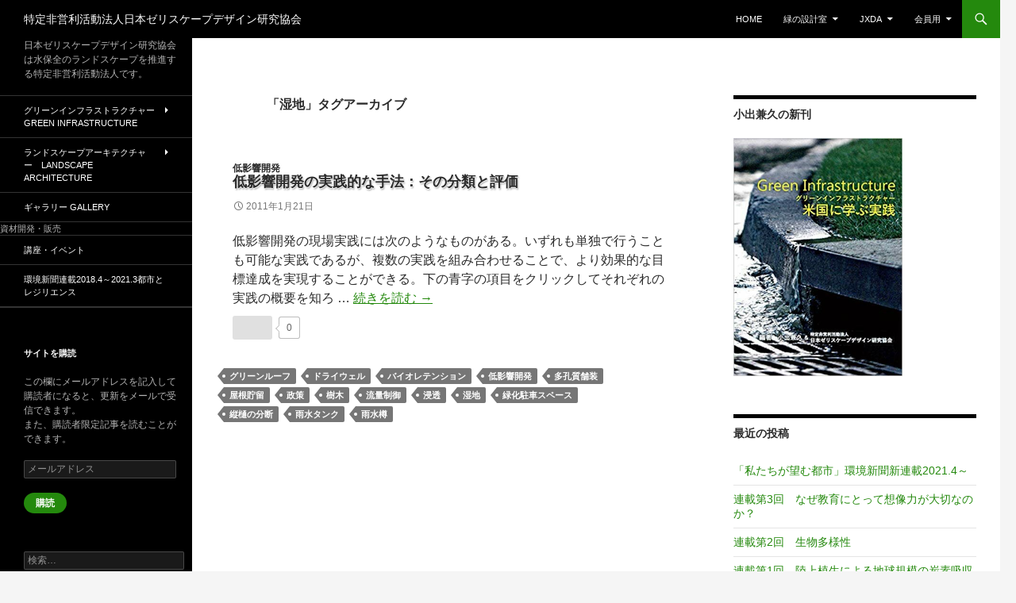

--- FILE ---
content_type: text/html; charset=utf-8
request_url: https://xeriscape-jp.org/tag/swale
body_size: 21145
content:
<!DOCTYPE html>
<html lang="ja">
<head>
  <meta charset="UTF-8">
  <meta name="viewport" content="width=device-width">
  <title>湿地 | 特定非営利活動法人日本ゼリスケープデザイン研究協会</title>
  <link rel="profile" href="https://gmpg.org/xfn/11">
  <link rel="pingback" href="/main/xmlrpc.php">
  <meta name="dlm-version" content="4.9.2">
  <link rel='dns-prefetch' href='//secure.gravatar.com'>
  <link rel='dns-prefetch' href='//stats.wp.com'>
  <link rel='dns-prefetch' href='//v0.wordpress.com'>
  <link rel='dns-prefetch' href='//i0.wp.com'>
  <link rel='dns-prefetch' href='//c0.wp.com'>
  <link rel="alternate" type="application/rss+xml" title="特定非営利活動法人日本ゼリスケープデザイン研究協会 &raquo; フィード" href="/feed">
  <link rel="alternate" type="application/rss+xml" title="特定非営利活動法人日本ゼリスケープデザイン研究協会 &raquo; コメントフィード" href="/comments/feed">
  <link rel="alternate" type="application/rss+xml" title="特定非営利活動法人日本ゼリスケープデザイン研究協会 &raquo; 湿地 タグのフィード" href="/tag/swale/feed">
  <script defer src="[data-uri]"></script>
  <style>
  img.wp-smiley,
  img.emoji {
        display: inline !important;
        border: none !important;
        box-shadow: none !important;
        height: 1em !important;
        width: 1em !important;
        margin: 0 0.07em !important;
        vertical-align: -0.1em !important;
        background: none !important;
        padding: 0 !important;
  }
  </style>
  <link rel='stylesheet' id='ai1ec_style-css' href='/main/wp-content/cache/autoptimize/autoptimize_single_ca59c57333911db9a35cd1f45988d9f7.php' media='all'>
  <link rel='stylesheet' id='twentyfourteen-jetpack-css' href='/main/wp-content/cache/autoptimize/autoptimize_single_be4e53356776d80a7be70331584e18a4.php' media='all'>
  <link rel='stylesheet' id='twb-open-sans-css' href='https://fonts.googleapis.com/css?family=Open+Sans%3A300%2C400%2C500%2C600%2C700%2C800&#038;display=swap' media='all'>
  <link rel='stylesheet' id='twbbwg-global-css' href='/main/wp-content/cache/autoptimize/autoptimize_single_98975498b1a122de75a24dd80ade5719.php' media='all'>
  <link rel='stylesheet' id='wp-block-library-css' href='/main/wp-includes/css/dist/block-library/style.min.css' media='all'>
  <style id='wp-block-library-inline-css'>
  .has-text-align-justify{text-align:justify;}
  </style>
  <style id='wp-block-library-theme-inline-css'>
  .wp-block-audio figcaption{color:#555;font-size:13px;text-align:center}.is-dark-theme .wp-block-audio figcaption{color:hsla(0,0%,100%,.65)}.wp-block-audio{margin:0 0 1em}.wp-block-code{border:1px solid #ccc;border-radius:4px;font-family:Menlo,Consolas,monaco,monospace;padding:.8em 1em}.wp-block-embed figcaption{color:#555;font-size:13px;text-align:center}.is-dark-theme .wp-block-embed figcaption{color:hsla(0,0%,100%,.65)}.wp-block-embed{margin:0 0 1em}.blocks-gallery-caption{color:#555;font-size:13px;text-align:center}.is-dark-theme .blocks-gallery-caption{color:hsla(0,0%,100%,.65)}.wp-block-image figcaption{color:#555;font-size:13px;text-align:center}.is-dark-theme .wp-block-image figcaption{color:hsla(0,0%,100%,.65)}.wp-block-image{margin:0 0 1em}.wp-block-pullquote{border-bottom:4px solid;border-top:4px solid;color:currentColor;margin-bottom:1.75em}.wp-block-pullquote cite,.wp-block-pullquote footer,.wp-block-pullquote__citation{color:currentColor;font-size:.8125em;font-style:normal;text-transform:uppercase}.wp-block-quote{border-left:.25em solid;margin:0 0 1.75em;padding-left:1em}.wp-block-quote cite,.wp-block-quote footer{color:currentColor;font-size:.8125em;font-style:normal;position:relative}.wp-block-quote.has-text-align-right{border-left:none;border-right:.25em solid;padding-left:0;padding-right:1em}.wp-block-quote.has-text-align-center{border:none;padding-left:0}.wp-block-quote.is-large,.wp-block-quote.is-style-large,.wp-block-quote.is-style-plain{border:none}.wp-block-search .wp-block-search__label{font-weight:700}.wp-block-search__button{border:1px solid #ccc;padding:.375em .625em}:where(.wp-block-group.has-background){padding:1.25em 2.375em}.wp-block-separator.has-css-opacity{opacity:.4}.wp-block-separator{border:none;border-bottom:2px solid;margin-left:auto;margin-right:auto}.wp-block-separator.has-alpha-channel-opacity{opacity:1}.wp-block-separator:not(.is-style-wide):not(.is-style-dots){width:100px}.wp-block-separator.has-background:not(.is-style-dots){border-bottom:none;height:1px}.wp-block-separator.has-background:not(.is-style-wide):not(.is-style-dots){height:2px}.wp-block-table{margin:0 0 1em}.wp-block-table td,.wp-block-table th{word-break:normal}.wp-block-table figcaption{color:#555;font-size:13px;text-align:center}.is-dark-theme .wp-block-table figcaption{color:hsla(0,0%,100%,.65)}.wp-block-video figcaption{color:#555;font-size:13px;text-align:center}.is-dark-theme .wp-block-video figcaption{color:hsla(0,0%,100%,.65)}.wp-block-video{margin:0 0 1em}.wp-block-template-part.has-background{margin-bottom:0;margin-top:0;padding:1.25em 2.375em}
  </style>
  <link rel='stylesheet' id='mediaelement-css' href='/main/wp-includes/js/mediaelement/mediaelementplayer-legacy.min.css' media='all'>
  <link rel='stylesheet' id='wp-mediaelement-css' href='/main/wp-includes/js/mediaelement/wp-mediaelement.min.css' media='all'>
  <style id='classic-theme-styles-inline-css'>
  /*! This file is auto-generated */
  .wp-block-button__link{color:#fff;background-color:#32373c;border-radius:9999px;box-shadow:none;text-decoration:none;padding:calc(.667em + 2px) calc(1.333em + 2px);font-size:1.125em}.wp-block-file__button{background:#32373c;color:#fff;text-decoration:none}
  </style>
  <style id='global-styles-inline-css'>
  body{--wp--preset--color--black: #000;--wp--preset--color--cyan-bluish-gray: #abb8c3;--wp--preset--color--white: #fff;--wp--preset--color--pale-pink: #f78da7;--wp--preset--color--vivid-red: #cf2e2e;--wp--preset--color--luminous-vivid-orange: #ff6900;--wp--preset--color--luminous-vivid-amber: #fcb900;--wp--preset--color--light-green-cyan: #7bdcb5;--wp--preset--color--vivid-green-cyan: #00d084;--wp--preset--color--pale-cyan-blue: #8ed1fc;--wp--preset--color--vivid-cyan-blue: #0693e3;--wp--preset--color--vivid-purple: #9b51e0;--wp--preset--color--green: #24890d;--wp--preset--color--dark-gray: #2b2b2b;--wp--preset--color--medium-gray: #767676;--wp--preset--color--light-gray: #f5f5f5;--wp--preset--gradient--vivid-cyan-blue-to-vivid-purple: linear-gradient(135deg,rgba(6,147,227,1) 0%,rgb(155,81,224) 100%);--wp--preset--gradient--light-green-cyan-to-vivid-green-cyan: linear-gradient(135deg,rgb(122,220,180) 0%,rgb(0,208,130) 100%);--wp--preset--gradient--luminous-vivid-amber-to-luminous-vivid-orange: linear-gradient(135deg,rgba(252,185,0,1) 0%,rgba(255,105,0,1) 100%);--wp--preset--gradient--luminous-vivid-orange-to-vivid-red: linear-gradient(135deg,rgba(255,105,0,1) 0%,rgb(207,46,46) 100%);--wp--preset--gradient--very-light-gray-to-cyan-bluish-gray: linear-gradient(135deg,rgb(238,238,238) 0%,rgb(169,184,195) 100%);--wp--preset--gradient--cool-to-warm-spectrum: linear-gradient(135deg,rgb(74,234,220) 0%,rgb(151,120,209) 20%,rgb(207,42,186) 40%,rgb(238,44,130) 60%,rgb(251,105,98) 80%,rgb(254,248,76) 100%);--wp--preset--gradient--blush-light-purple: linear-gradient(135deg,rgb(255,206,236) 0%,rgb(152,150,240) 100%);--wp--preset--gradient--blush-bordeaux: linear-gradient(135deg,rgb(254,205,165) 0%,rgb(254,45,45) 50%,rgb(107,0,62) 100%);--wp--preset--gradient--luminous-dusk: linear-gradient(135deg,rgb(255,203,112) 0%,rgb(199,81,192) 50%,rgb(65,88,208) 100%);--wp--preset--gradient--pale-ocean: linear-gradient(135deg,rgb(255,245,203) 0%,rgb(182,227,212) 50%,rgb(51,167,181) 100%);--wp--preset--gradient--electric-grass: linear-gradient(135deg,rgb(202,248,128) 0%,rgb(113,206,126) 100%);--wp--preset--gradient--midnight: linear-gradient(135deg,rgb(2,3,129) 0%,rgb(40,116,252) 100%);--wp--preset--font-size--small: 13px;--wp--preset--font-size--medium: 20px;--wp--preset--font-size--large: 36px;--wp--preset--font-size--x-large: 42px;--wp--preset--spacing--20: 0.44rem;--wp--preset--spacing--30: 0.67rem;--wp--preset--spacing--40: 1rem;--wp--preset--spacing--50: 1.5rem;--wp--preset--spacing--60: 2.25rem;--wp--preset--spacing--70: 3.38rem;--wp--preset--spacing--80: 5.06rem;--wp--preset--shadow--natural: 6px 6px 9px rgba(0, 0, 0, 0.2);--wp--preset--shadow--deep: 12px 12px 50px rgba(0, 0, 0, 0.4);--wp--preset--shadow--sharp: 6px 6px 0px rgba(0, 0, 0, 0.2);--wp--preset--shadow--outlined: 6px 6px 0px -3px rgba(255, 255, 255, 1), 6px 6px rgba(0, 0, 0, 1);--wp--preset--shadow--crisp: 6px 6px 0px rgba(0, 0, 0, 1);}:where(.is-layout-flex){gap: 0.5em;}:where(.is-layout-grid){gap: 0.5em;}body .is-layout-flow > .alignleft{float: left;margin-inline-start: 0;margin-inline-end: 2em;}body .is-layout-flow > .alignright{float: right;margin-inline-start: 2em;margin-inline-end: 0;}body .is-layout-flow > .aligncenter{margin-left: auto !important;margin-right: auto !important;}body .is-layout-constrained > .alignleft{float: left;margin-inline-start: 0;margin-inline-end: 2em;}body .is-layout-constrained > .alignright{float: right;margin-inline-start: 2em;margin-inline-end: 0;}body .is-layout-constrained > .aligncenter{margin-left: auto !important;margin-right: auto !important;}body .is-layout-constrained > :where(:not(.alignleft):not(.alignright):not(.alignfull)){max-width: var(--wp--style--global--content-size);margin-left: auto !important;margin-right: auto !important;}body .is-layout-constrained > .alignwide{max-width: var(--wp--style--global--wide-size);}body .is-layout-flex{display: flex;}body .is-layout-flex{flex-wrap: wrap;align-items: center;}body .is-layout-flex > *{margin: 0;}body .is-layout-grid{display: grid;}body .is-layout-grid > *{margin: 0;}:where(.wp-block-columns.is-layout-flex){gap: 2em;}:where(.wp-block-columns.is-layout-grid){gap: 2em;}:where(.wp-block-post-template.is-layout-flex){gap: 1.25em;}:where(.wp-block-post-template.is-layout-grid){gap: 1.25em;}.has-black-color{color: var(--wp--preset--color--black) !important;}.has-cyan-bluish-gray-color{color: var(--wp--preset--color--cyan-bluish-gray) !important;}.has-white-color{color: var(--wp--preset--color--white) !important;}.has-pale-pink-color{color: var(--wp--preset--color--pale-pink) !important;}.has-vivid-red-color{color: var(--wp--preset--color--vivid-red) !important;}.has-luminous-vivid-orange-color{color: var(--wp--preset--color--luminous-vivid-orange) !important;}.has-luminous-vivid-amber-color{color: var(--wp--preset--color--luminous-vivid-amber) !important;}.has-light-green-cyan-color{color: var(--wp--preset--color--light-green-cyan) !important;}.has-vivid-green-cyan-color{color: var(--wp--preset--color--vivid-green-cyan) !important;}.has-pale-cyan-blue-color{color: var(--wp--preset--color--pale-cyan-blue) !important;}.has-vivid-cyan-blue-color{color: var(--wp--preset--color--vivid-cyan-blue) !important;}.has-vivid-purple-color{color: var(--wp--preset--color--vivid-purple) !important;}.has-black-background-color{background-color: var(--wp--preset--color--black) !important;}.has-cyan-bluish-gray-background-color{background-color: var(--wp--preset--color--cyan-bluish-gray) !important;}.has-white-background-color{background-color: var(--wp--preset--color--white) !important;}.has-pale-pink-background-color{background-color: var(--wp--preset--color--pale-pink) !important;}.has-vivid-red-background-color{background-color: var(--wp--preset--color--vivid-red) !important;}.has-luminous-vivid-orange-background-color{background-color: var(--wp--preset--color--luminous-vivid-orange) !important;}.has-luminous-vivid-amber-background-color{background-color: var(--wp--preset--color--luminous-vivid-amber) !important;}.has-light-green-cyan-background-color{background-color: var(--wp--preset--color--light-green-cyan) !important;}.has-vivid-green-cyan-background-color{background-color: var(--wp--preset--color--vivid-green-cyan) !important;}.has-pale-cyan-blue-background-color{background-color: var(--wp--preset--color--pale-cyan-blue) !important;}.has-vivid-cyan-blue-background-color{background-color: var(--wp--preset--color--vivid-cyan-blue) !important;}.has-vivid-purple-background-color{background-color: var(--wp--preset--color--vivid-purple) !important;}.has-black-border-color{border-color: var(--wp--preset--color--black) !important;}.has-cyan-bluish-gray-border-color{border-color: var(--wp--preset--color--cyan-bluish-gray) !important;}.has-white-border-color{border-color: var(--wp--preset--color--white) !important;}.has-pale-pink-border-color{border-color: var(--wp--preset--color--pale-pink) !important;}.has-vivid-red-border-color{border-color: var(--wp--preset--color--vivid-red) !important;}.has-luminous-vivid-orange-border-color{border-color: var(--wp--preset--color--luminous-vivid-orange) !important;}.has-luminous-vivid-amber-border-color{border-color: var(--wp--preset--color--luminous-vivid-amber) !important;}.has-light-green-cyan-border-color{border-color: var(--wp--preset--color--light-green-cyan) !important;}.has-vivid-green-cyan-border-color{border-color: var(--wp--preset--color--vivid-green-cyan) !important;}.has-pale-cyan-blue-border-color{border-color: var(--wp--preset--color--pale-cyan-blue) !important;}.has-vivid-cyan-blue-border-color{border-color: var(--wp--preset--color--vivid-cyan-blue) !important;}.has-vivid-purple-border-color{border-color: var(--wp--preset--color--vivid-purple) !important;}.has-vivid-cyan-blue-to-vivid-purple-gradient-background{background: var(--wp--preset--gradient--vivid-cyan-blue-to-vivid-purple) !important;}.has-light-green-cyan-to-vivid-green-cyan-gradient-background{background: var(--wp--preset--gradient--light-green-cyan-to-vivid-green-cyan) !important;}.has-luminous-vivid-amber-to-luminous-vivid-orange-gradient-background{background: var(--wp--preset--gradient--luminous-vivid-amber-to-luminous-vivid-orange) !important;}.has-luminous-vivid-orange-to-vivid-red-gradient-background{background: var(--wp--preset--gradient--luminous-vivid-orange-to-vivid-red) !important;}.has-very-light-gray-to-cyan-bluish-gray-gradient-background{background: var(--wp--preset--gradient--very-light-gray-to-cyan-bluish-gray) !important;}.has-cool-to-warm-spectrum-gradient-background{background: var(--wp--preset--gradient--cool-to-warm-spectrum) !important;}.has-blush-light-purple-gradient-background{background: var(--wp--preset--gradient--blush-light-purple) !important;}.has-blush-bordeaux-gradient-background{background: var(--wp--preset--gradient--blush-bordeaux) !important;}.has-luminous-dusk-gradient-background{background: var(--wp--preset--gradient--luminous-dusk) !important;}.has-pale-ocean-gradient-background{background: var(--wp--preset--gradient--pale-ocean) !important;}.has-electric-grass-gradient-background{background: var(--wp--preset--gradient--electric-grass) !important;}.has-midnight-gradient-background{background: var(--wp--preset--gradient--midnight) !important;}.has-small-font-size{font-size: var(--wp--preset--font-size--small) !important;}.has-medium-font-size{font-size: var(--wp--preset--font-size--medium) !important;}.has-large-font-size{font-size: var(--wp--preset--font-size--large) !important;}.has-x-large-font-size{font-size: var(--wp--preset--font-size--x-large) !important;}
  .wp-block-navigation a:where(:not(.wp-element-button)){color: inherit;}
  :where(.wp-block-post-template.is-layout-flex){gap: 1.25em;}:where(.wp-block-post-template.is-layout-grid){gap: 1.25em;}
  :where(.wp-block-columns.is-layout-flex){gap: 2em;}:where(.wp-block-columns.is-layout-grid){gap: 2em;}
  .wp-block-pullquote{font-size: 1.5em;line-height: 1.6;}
  </style>
  <link rel='stylesheet' id='font-awesome-four-css' href='/main/wp-content/plugins/font-awesome-4-menus/css/font-awesome.min.css' media='all'>
  <link rel='stylesheet' id='bwg_fonts-css' href='/main/wp-content/cache/autoptimize/autoptimize_single_a9df041d122839ca80bde8891d0e7e14.php' media='all'>
  <link rel='stylesheet' id='sumoselect-css' href='/main/wp-content/plugins/photo-gallery/css/sumoselect.min.css' media='all'>
  <link rel='stylesheet' id='mCustomScrollbar-css' href='/main/wp-content/plugins/photo-gallery/css/jquery.mCustomScrollbar.min.css' media='all'>
  <link rel='stylesheet' id='bwg_frontend-css' href='/main/wp-content/plugins/photo-gallery/css/styles.min.css' media='all'>
  <link rel='stylesheet' id='toc-screen-css' href='/main/wp-content/plugins/table-of-contents-plus/screen.min.css' media='all'>
  <style id='toc-screen-inline-css'>
  div#toc_container {width: 50%;}div#toc_container ul li {font-size: 80%;}
  </style>
  <link rel='stylesheet' id='wp-ulike-css' href='/main/wp-content/plugins/wp-ulike/assets/css/wp-ulike.min.css' media='all'>
  <link rel='stylesheet' id='genericons-css' href='/main/wp-content/cache/autoptimize/autoptimize_single_13a6500ddf36c6dd581877aefc78d34d.php' media='all'>
  <link rel='stylesheet' id='twentyfourteen-style-css' href='/main/wp-content/cache/autoptimize/autoptimize_single_22c2bd062bdfbe55862fcc9404e2a7d8.php' media='all'>
  <link rel='stylesheet' id='twentyfourteen-block-style-css' href='/main/wp-content/cache/autoptimize/autoptimize_single_4d5be33c57e4b4dc0e74bf1c579f5c76.php' media='all'>
  <style id='jetpack_facebook_likebox-inline-css'>
  .widget_facebook_likebox {
        overflow: hidden;
  }
  </style>
  <link rel='stylesheet' id='wp-pagenavi-css' href='/main/wp-content/cache/autoptimize/autoptimize_single_73d29ecb3ae4eb2b78712fab3a46d32d.php' media='all'>
  <link rel='stylesheet' id='jetpack_css-css' href='/main/wp-content/cache/autoptimize/autoptimize_single_91664c6f5f621e9deeec61279b8ef3dc.php' media='all'>
  <link rel='stylesheet' id='jquery.lightbox.min.css-css' href='/main/wp-content/plugins/wp-jquery-lightbox/styles/lightbox.min.css' media='all'>
  <script defer src='/main/wp-includes/js/jquery/jquery.min.js' id='jquery-core-js'></script>
  <script defer src='/main/wp-includes/js/jquery/jquery-migrate.min.js' id='jquery-migrate-js'></script>
  <script defer src='/main/wp-content/cache/autoptimize/autoptimize_single_3fb461c1b082f494c9e0eaaafcf8bd72.php' id='twbbwg-circle-js'></script>
  <script defer id="twbbwg-global-js-extra" src="[data-uri]"></script>
  <script defer src='/main/wp-content/cache/autoptimize/autoptimize_single_0acd85d22ed4596bd15b48234d4bae31.php' id='twbbwg-global-js'></script>
  <script defer src='/main/wp-content/plugins/photo-gallery/js/jquery.sumoselect.min.js' id='sumoselect-js'></script>
  <script defer src='/main/wp-content/plugins/photo-gallery/js/tocca.min.js' id='bwg_mobile-js'></script>
  <script defer src='/main/wp-content/plugins/photo-gallery/js/jquery.mCustomScrollbar.concat.min.js' id='mCustomScrollbar-js'></script>
  <script defer src='/main/wp-content/plugins/photo-gallery/js/jquery.fullscreen.min.js' id='jquery-fullscreen-js'></script>
  <script defer id="bwg_frontend-js-extra" src="[data-uri]"></script>
  <script defer src='/main/wp-content/plugins/photo-gallery/js/scripts.min.js' id='bwg_frontend-js'></script>
  <link rel="https://api.w.org/" href="/wp-json/">
  <link rel="alternate" type="application/json" href="/wp-json/wp/v2/tags/51">
  <link rel="EditURI" type="application/rsd+xml" title="RSD" href="/main/xmlrpc.php?rsd">
  <style>
  img#wpstats{display:none}
  </style>
  <style type="text/css">
  .broken_link, a.broken_link {
        text-decoration: line-through;
  }
  </style>
  <meta property="og:type" content="website">
  <meta property="og:title" content="湿地 &#8211; 特定非営利活動法人日本ゼリスケープデザイン研究協会">
  <meta property="og:url" content="https://xeriscape-jp.org/tag/swale">
  <meta property="og:site_name" content="特定非営利活動法人日本ゼリスケープデザイン研究協会">
  <meta property="og:image" content="https://s0.wp.com/i/blank.jpg">
  <meta property="og:image:alt" content="">
  <meta property="og:locale" content="ja_JP">
</head>
<body class="archive tag tag-swale tag-51 wp-embed-responsive masthead-fixed list-view">
  <div id="page" class="hfeed site">
    <header id="masthead" class="site-header">
      <div class="header-main">
        <h1 class="site-title"><a href="/" rel="home">特定非営利活動法人日本ゼリスケープデザイン研究協会</a></h1>
        <div class="search-toggle">
          <a href="#search-container" class="screen-reader-text" aria-expanded="false" aria-controls="search-container">検索</a>
        </div>
        <nav id="primary-navigation" class="site-navigation primary-navigation">
          <button class="menu-toggle">メインメニュー</button> <a class="screen-reader-text skip-link" href="#content">コンテンツへスキップ</a>
          <div class="menu-%e3%83%a1%e3%82%a4%e3%83%b3%e3%83%a1%e3%83%8b%e3%83%a5%e3%83%bc-container">
            <ul id="primary-menu" class="nav-menu">
              <li id="menu-item-1195" class="menu-item menu-item-type-custom menu-item-object-custom menu-item-home menu-item-1195">
                <a href="/">HOME</a>
              </li>
              <li id="menu-item-1037" class="menu-item menu-item-type-post_type menu-item-object-page menu-item-has-children menu-item-1037">
                <a href="/greendesignlabo">緑の設計室</a>
                <ul class="sub-menu">
                  <li id="menu-item-1038" class="menu-item menu-item-type-post_type menu-item-object-page menu-item-1038">
                    <a href="/greendesignlabo">緑の設計室</a>
                  </li>
                  <li id="menu-item-997" class="menu-item menu-item-type-post_type menu-item-object-page menu-item-997">
                    <a href="/message">小出兼久からのメッセージ</a>
                  </li>
                  <li id="menu-item-1824" class="menu-item menu-item-type-post_type menu-item-object-page menu-item-1824">
                    <a href="/koide">小出兼久の経歴</a>
                  </li>
                </ul>
              </li>
              <li id="menu-item-558" class="menu-item menu-item-type-post_type menu-item-object-page menu-item-has-children menu-item-558">
                <a href="/statement">JXDA</a>
                <ul class="sub-menu">
                  <li id="menu-item-1150" class="menu-item menu-item-type-post_type menu-item-object-page menu-item-has-children menu-item-1150">
                    <a href="/statement">JXDAの使命</a>
                    <ul class="sub-menu">
                      <li id="menu-item-2618" class="menu-item menu-item-type-post_type menu-item-object-page menu-item-2618">
                        <a href="/history">JXDAの歩み</a>
                      </li>
                      <li id="menu-item-2697" class="menu-item menu-item-type-post_type menu-item-object-page menu-item-2697">
                        <a href="/tm">雨の庭などの登録商標について</a>
                      </li>
                    </ul>
                  </li>
                  <li id="menu-item-75" class="menu-item menu-item-type-post_type menu-item-object-page menu-item-75">
                    <a href="/activity">活動内容</a>
                  </li>
                  <li id="menu-item-483" class="menu-item menu-item-type-post_type menu-item-object-page menu-item-483">
                    <a href="/membership">会員募集</a>
                  </li>
                </ul>
              </li>
              <li id="menu-item-2788" class="menu-item menu-item-type-custom menu-item-object-custom menu-item-has-children menu-item-2788">
                <a href="/mail_members/">会員用</a>
                <ul class="sub-menu">
                  <li id="menu-item-2792" class="menu-item menu-item-type-custom menu-item-object-custom menu-item-2792">
                    <a href="/members/2010">会員用pdf(～2010)</a>
                  </li>
                </ul>
              </li>
            </ul>
          </div>
        </nav>
      </div>
      <div id="search-container" class="search-box-wrapper hide">
        <div class="search-box">
          <form role="search" method="get" class="search-form" action="https://xeriscape-jp.org/">
            <label><span class="screen-reader-text">検索:</span> <input type="search" class="search-field" placeholder="検索&hellip;" value="" name="s"></label> <input type="submit" class="search-submit" value="検索">
          </form>
        </div>
      </div>
    </header>
    <div id="main" class="site-main">
      <section id="primary" class="content-area">
        <div id="content" class="site-content" role="main">
          <header class="archive-header">
            <h1 class="archive-title">「湿地」タグアーカイブ</h1>
          </header>
          <article id="post-692" class="post-692 post type-post status-publish format-standard hentry category-lid tag-greenroof tag-drywell tag-bioretention tag-lid tag-porous-pavement tag-roofstorage tag-policy tag-tree tag-flowcontrol tag-infiltration tag-swale tag-greenparkinglot tag-downspout-disconnection tag-cisten tag-barrel">
            <header class="entry-header">
              <div class="entry-meta">
                <span class="cat-links"><a href="/category/lid" rel="category tag">低影響開発</a></span>
              </div>
              <h1 class="entry-title"><a href="/lid/types-of-meature" rel="bookmark">低影響開発の実践的な手法：その分類と評価</a></h1>
              <div class="entry-meta">
                <span class="entry-date"><a href="/lid/types-of-meature" rel="bookmark"><time class="entry-date" datetime="2011-01-21T08:40:59+09:00">2011年1月21日</time></a></span> <span class="byline"><span class="author vcard"><a class="url fn n" href="/author/jxdamain_wp" rel="author">JXDAh2oteam</a></span></span>
              </div>
            </header>
            <div class="entry-summary">
              <p>低影響開発の現場実践には次のようなものがある。いずれも単独で行うことも可能な実践であるが、複数の実践を組み合わせることで、より効果的な目標達成を実現することができる。下の青字の項目をクリックしてそれぞれの実践の概要を知ろ &hellip; <a href="/lid/types-of-meature" class="more-link">続きを読む <span class="screen-reader-text">低影響開発の実践的な手法：その分類と評価</span> <span class="meta-nav">&rarr;</span></a></p>
              <div class="wpulike wpulike-default">
                <div class="wp_ulike_general_class wp_ulike_is_not_liked">
                  <button type="button" aria-label="いいねボタン" data-ulike-id="692" data-ulike-nonce="93a4e2a1e7" data-ulike-type="post" data-ulike-template="wpulike-default" data-ulike-display-likers="0" data-ulike-likers-style="popover" class="wp_ulike_btn wp_ulike_put_image wp_post_btn_692"></button><span class="count-box wp_ulike_counter_up" data-ulike-counter-value="0"></span>
                </div>
              </div>
            </div>
            <footer class="entry-meta">
              <span class="tag-links"><a href="/tag/greenroof" rel="tag">グリーンルーフ</a><a href="/tag/drywell" rel="tag">ドライウェル</a><a href="/tag/bioretention" rel="tag">バイオレテンション</a><a href="/tag/lid" rel="tag">低影響開発</a><a href="/tag/porous-pavement" rel="tag">多孔質舗装</a><a href="/tag/roofstorage" rel="tag">屋根貯留</a><a href="/tag/policy" rel="tag">政策</a><a href="/tag/tree" rel="tag">樹木</a><a href="/tag/flowcontrol" rel="tag">流量制御</a><a href="/tag/infiltration" rel="tag">浸透</a><a href="/tag/swale" rel="tag">湿地</a><a href="/tag/greenparkinglot" rel="tag">緑化駐車スペース</a><a href="/tag/downspout-disconnection" rel="tag">縦樋の分断</a><a href="/tag/cisten" rel="tag">雨水タンク</a><a href="/tag/barrel" rel="tag">雨水樽</a></span>
            </footer>
          </article>
        </div>
      </section>
      <div id="content-sidebar" class="content-sidebar widget-area" role="complementary">
        <aside id="media_image-3" class="widget widget_media_image">
          <h1 class="widget-title">小出兼久の新刊</h1><img width="213" height="300" src="/main/wp-content/uploads/GI_ph.jpg" class="image wp-image-4782 attachment-medium size-medium" alt="" decoding="async" style="max-width: 100%; height: auto;" loading="lazy" srcset="/main/wp-content/uploads/GI_ph.jpg 354w, /main/wp-content/uploads/GI_ph.jpg 213w" sizes="(max-width: 213px) 100vw, 213px" data-attachment-id="4782" data-permalink="/gi_ph" data-orig-file="/main/wp-content/uploads/GI_ph.jpg" data-orig-size="354,499" data-comments-opened="0" data-image-meta="{&quot;aperture&quot;:&quot;0&quot;,&quot;credit&quot;:&quot;&quot;,&quot;camera&quot;:&quot;&quot;,&quot;caption&quot;:&quot;&quot;,&quot;created_timestamp&quot;:&quot;0&quot;,&quot;copyright&quot;:&quot;&quot;,&quot;focal_length&quot;:&quot;0&quot;,&quot;iso&quot;:&quot;0&quot;,&quot;shutter_speed&quot;:&quot;0&quot;,&quot;title&quot;:&quot;&quot;,&quot;orientation&quot;:&quot;0&quot;}" data-image-title="GI_ph" data-image-description="" data-image-caption="" data-medium-file="/main/wp-content/uploads/GI_ph.jpg" data-large-file="/main/wp-content/uploads/GI_ph.jpg">
        </aside>
        <aside id="recent-posts-2" class="widget widget_recent_entries">
          <h1 class="widget-title">最近の投稿</h1>
          <nav aria-label="最近の投稿">
            <ul>
              <li>
                <a href="/lid/ourcity_rensai021">「私たちが望む都市」環境新聞新連載2021.4～</a>
              </li>
              <li>
                <a href="/lid/20220814">連載第3回　なぜ教育にとって想像力が大切なのか？</a>
              </li>
              <li>
                <a href="/lid/0629">連載第2回　生物多様性</a>
              </li>
              <li>
                <a href="/lid/0616">連載第1回　陸上植生による地球規模の炭素吸収力は、最適な土地管理によって大幅に向上させることができる</a>
              </li>
              <li>
                <a href="/jxda/kankyouten2022">名古屋未来環境展・小出兼久の基調講演および雨の庭TMの展示</a>
              </li>
              <li>
                <a href="/lid/20220201">2022年2月1日よりシェルターへのアプローチ展</a>
              </li>
              <li>
                <a href="/lid/renga2022_01">煉瓦広場：来年1月7日より世界のパターン展開催</a>
              </li>
            </ul>
          </nav>
        </aside>
        <aside id="facebook-likebox-4" class="widget widget_facebook_likebox">
          <h1 class="widget-title">JXDAfacebook</h1>
          <div id="fb-root"></div>
          <div class="fb-page" data-href="https://www.facebook.com/www.xeriscape" data-width="340" data-height="300" data-hide-cover="false" data-show-facepile="false" data-tabs="timeline" data-hide-cta="false" data-small-header="false">
            <div class="fb-xfbml-parse-ignore">
              <blockquote cite="https://www.facebook.com/www.xeriscape">
                JXDAfacebook
              </blockquote>
            </div>
          </div>
        </aside>
        <aside id="widget_twentyfourteen_ephemera-8" class="widget widget_twentyfourteen_ephemera">
          <h1 class="widget-title aside"><a class="entry-format" href="/type/aside">お知らせ</a></h1>
          <ol>
            <li>
              <article class="post-1458 post type-post status-publish format-aside hentry category-aside category-stormwater-managemet tag-aside tag-lid tag-stormwater-management post_format-post-format-aside">
                <div class="entry-content">
                  <p><a href="/main/tokiwaza"><img decoding="async" loading="lazy" data-attachment-id="1684" data-permalink="https://xeriscape-jp.org/stormwater-managemet/rainscape/attachment/img_9981" data-orig-file="https://xeriscape-jp.org/main/wp-content/uploads/IMG_9981.png" data-orig-size="394,315" data-comments-opened="0" data-image-meta="{&quot;aperture&quot;:&quot;0&quot;,&quot;credit&quot;:&quot;&quot;,&quot;camera&quot;:&quot;&quot;,&quot;caption&quot;:&quot;&quot;,&quot;created_timestamp&quot;:&quot;0&quot;,&quot;copyright&quot;:&quot;&quot;,&quot;focal_length&quot;:&quot;0&quot;,&quot;iso&quot;:&quot;0&quot;,&quot;shutter_speed&quot;:&quot;0&quot;,&quot;title&quot;:&quot;&quot;,&quot;orientation&quot;:&quot;0&quot;}" data-image-title="IMG_9981" data-image-description="" data-image-caption="" data-medium-file="https://xeriscape-jp.org/main/wp-content/uploads/IMG_9981.png" data-large-file="https://xeriscape-jp.org/main/wp-content/uploads/IMG_9981.png" class="alignnone size-medium wp-image-1684" src="/main/wp-content/uploads/IMG_9981-300x240.png" alt="IMG_9981" width="300" height="240" srcset="/main/wp-content/uploads/IMG_9981.png 300w, /main/wp-content/uploads/IMG_9981.png 394w" sizes="(max-width: 300px) 100vw, 300px"></a></p>
                  <p>すべての環境デザインは雨から始まる。今、ランドスケープアーキテクチャーは水保全を実現する生態学的設計を標準装備し始めた。<br>
                  日本ゼリスケープデザイン研究協会は、雨水管理をランドスケープに統合した低影響開発による「雨の庭<sup>TM</sup>」を全国展開している。</p>
                </div>
                <header class="entry-header">
                  <div class="entry-meta">
                    <h1 class="entry-title"><a href="/stormwater-managemet/rainscape" rel="bookmark">レインスケープ：雨から環境を創生する</a></h1><span class="entry-date"><a href="/stormwater-managemet/rainscape" rel="bookmark"><time class="entry-date" datetime="2016-05-02T08:49:41+09:00">2016年5月2日</time></a></span> <span class="byline"><span class="author vcard"><a class="url fn n" href="/author/jxdamain_wp" rel="author">JXDAh2oteam</a></span></span>
                  </div>
                </header>
              </article>
            </li>
          </ol><a class="post-format-archive-link" href="/type/aside">次のアサイド <span class="meta-nav">&rarr;</span></a>
        </aside>
      </div>
      <div id="secondary">
        <h2 class="site-description">日本ゼリスケープデザイン研究協会は水保全のランドスケープを推進する特定非営利活動法人です。</h2>
        <nav class="navigation site-navigation secondary-navigation">
          <div class="menu-%e3%82%b5%e3%82%a4%e3%83%89%e3%83%a1%e3%83%8b%e3%83%a5%e3%83%bc-container">
            <ul id="menu-%e3%82%b5%e3%82%a4%e3%83%89%e3%83%a1%e3%83%8b%e3%83%a5%e3%83%bc" class="menu">
              <li id="menu-item-577" class="menu-item menu-item-type-taxonomy menu-item-object-category menu-item-has-children menu-item-577">
                <a href="/category/gi">グリーンインフラストラクチャー Green Infrastructure</a>
                <ul class="sub-menu">
                  <li id="menu-item-576" class="menu-item menu-item-type-taxonomy menu-item-object-category menu-item-has-children menu-item-576">
                    <a href="/category/lid">低影響開発 Low Impact Development</a>
                    <ul class="sub-menu">
                      <li id="menu-item-574" class="menu-item menu-item-type-taxonomy menu-item-object-category menu-item-574">
                        <a href="/category/raingarden">雨の庭 Rain Garden</a>
                      </li>
                      <li id="menu-item-663" class="menu-item menu-item-type-taxonomy menu-item-object-category menu-item-663">
                        <a href="/category/stormwater-managemet">雨水管理 Stormwater Management</a>
                      </li>
                      <li id="menu-item-664" class="menu-item menu-item-type-taxonomy menu-item-object-category menu-item-has-children menu-item-664">
                        <a href="/category/xeriscape">ゼリスケープ　Xeriscape</a>
                        <ul class="sub-menu">
                          <li id="menu-item-667" class="menu-item menu-item-type-taxonomy menu-item-object-category menu-item-667">
                            <a href="/category/xeriscape/xeriplants">ゼリプランツ Xeriplants</a>
                          </li>
                        </ul>
                      </li>
                    </ul>
                  </li>
                </ul>
              </li>
              <li id="menu-item-560" class="menu-item menu-item-type-taxonomy menu-item-object-category menu-item-has-children menu-item-560">
                <a href="/category/la">ランドスケープアーキテクチャー　Landscape Architecture</a>
                <ul class="sub-menu">
                  <li id="menu-item-665" class="menu-item menu-item-type-taxonomy menu-item-object-category menu-item-665">
                    <a href="/category/la/design">デザイン　Design</a>
                  </li>
                </ul>
              </li>
              <li id="menu-item-578" class="menu-item menu-item-type-taxonomy menu-item-object-category menu-item-578">
                <a href="/category/gallery">ギャラリー Gallery</a>
              </li>
              <li id="menu-item-3560" class="menu-item menu-item-type-custom menu-item-object-custom menu-item-has-children menu-item-3560">資材開発・販売
                <ul class="sub-menu">
                  <li id="menu-item-4651" class="menu-item menu-item-type-post_type menu-item-object-post menu-item-4651">
                    <a href="/lid/living-green-wall-4-2019">壁面緑化用製品一覧　リビンググリーンウォール</a>
                  </li>
                </ul>
              </li>
              <li id="menu-item-4454" class="menu-item menu-item-type-taxonomy menu-item-object-category menu-item-4454">
                <a href="/category/seminar">講座・イベント</a>
              </li>
              <li id="menu-item-4315" class="menu-item menu-item-type-post_type menu-item-object-post menu-item-4315">
                <a href="/kankyoshinbun/2018rensai">環境新聞連載2018.4～2021.3都市とレジリエンス</a>
              </li>
              <li id="menu-item-4313" class="menu-item menu-item-type-custom menu-item-object-custom menu-item-4313"></li>
            </ul>
          </div>
        </nav>
        <div id="primary-sidebar" class="primary-sidebar widget-area" role="complementary">
          <aside id="blog_subscription-3" class="widget widget_blog_subscription jetpack_subscription_widget">
            <h1 class="widget-title">サイトを購読</h1>
            <div class="wp-block-jetpack-subscriptions__container">
              <form action="#" method="post" accept-charset="utf-8" id="subscribe-blog-blog_subscription-3" data-blog="108255115" data-post_access_level="everybody" name="subscribe-blog-blog_subscription-3">
                <div id="subscribe-text">
                  <p>この欄にメールアドレスを記入して購読者になると、更新をメールで受信できます。<br>
                  また、購読者限定記事を読むことができます。</p>
                </div>
                <p id="subscribe-email"><label id="jetpack-subscribe-label" class="screen-reader-text" for="subscribe-field-blog_subscription-3">メールアドレス</label> <input type="email" name="email" required="required" value="" id="subscribe-field-blog_subscription-3" placeholder="メールアドレス"></p>
                <p id="subscribe-submit"><input type="hidden" name="action" value="subscribe"> <input type="hidden" name="source" value="https://xeriscape-jp.org/tag/swale"> <input type="hidden" name="sub-type" value="widget"> <input type="hidden" name="redirect_fragment" value="subscribe-blog-blog_subscription-3"> <button type="submit" class="wp-block-button__link" name="jetpack_subscriptions_widget">購読</button></p>
              </form>
            </div>
          </aside>
          <aside id="search-2" class="widget widget_search">
            <form role="search" method="get" class="search-form" action="https://xeriscape-jp.org/">
              <label><span class="screen-reader-text">検索:</span> <input type="search" class="search-field" placeholder="検索&hellip;" value="" name="s"></label> <input type="submit" class="search-submit" value="検索">
            </form>
          </aside>
          <aside id="archives-3" class="widget widget_archive">
            <h1 class="widget-title">アーカイブ</h1><label class="screen-reader-text" for="archives-dropdown-3">アーカイブ</label> <select id="archives-dropdown-3" name="archive-dropdown">
              <option value="">
                月を選択
              </option>
              <option value='https://xeriscape-jp.org/2022/09'>
                2022年9月 &nbsp;(1)
              </option>
              <option value='https://xeriscape-jp.org/2022/08'>
                2022年8月 &nbsp;(1)
              </option>
              <option value='https://xeriscape-jp.org/2022/06'>
                2022年6月 &nbsp;(2)
              </option>
              <option value='https://xeriscape-jp.org/2022/03'>
                2022年3月 &nbsp;(1)
              </option>
              <option value='https://xeriscape-jp.org/2021/12'>
                2021年12月 &nbsp;(2)
              </option>
              <option value='https://xeriscape-jp.org/2021/11'>
                2021年11月 &nbsp;(2)
              </option>
              <option value='https://xeriscape-jp.org/2021/10'>
                2021年10月 &nbsp;(1)
              </option>
              <option value='https://xeriscape-jp.org/2021/07'>
                2021年7月 &nbsp;(1)
              </option>
              <option value='https://xeriscape-jp.org/2021/06'>
                2021年6月 &nbsp;(1)
              </option>
              <option value='https://xeriscape-jp.org/2021/03'>
                2021年3月 &nbsp;(1)
              </option>
              <option value='https://xeriscape-jp.org/2021/02'>
                2021年2月 &nbsp;(3)
              </option>
              <option value='https://xeriscape-jp.org/2020/11'>
                2020年11月 &nbsp;(1)
              </option>
              <option value='https://xeriscape-jp.org/2020/10'>
                2020年10月 &nbsp;(1)
              </option>
              <option value='https://xeriscape-jp.org/2020/09'>
                2020年9月 &nbsp;(2)
              </option>
              <option value='https://xeriscape-jp.org/2020/08'>
                2020年8月 &nbsp;(3)
              </option>
              <option value='https://xeriscape-jp.org/2020/07'>
                2020年7月 &nbsp;(2)
              </option>
              <option value='https://xeriscape-jp.org/2020/06'>
                2020年6月 &nbsp;(3)
              </option>
              <option value='https://xeriscape-jp.org/2020/04'>
                2020年4月 &nbsp;(1)
              </option>
              <option value='https://xeriscape-jp.org/2020/01'>
                2020年1月 &nbsp;(1)
              </option>
              <option value='https://xeriscape-jp.org/2019/11'>
                2019年11月 &nbsp;(2)
              </option>
              <option value='https://xeriscape-jp.org/2019/10'>
                2019年10月 &nbsp;(4)
              </option>
              <option value='https://xeriscape-jp.org/2019/09'>
                2019年9月 &nbsp;(5)
              </option>
              <option value='https://xeriscape-jp.org/2019/08'>
                2019年8月 &nbsp;(3)
              </option>
              <option value='https://xeriscape-jp.org/2019/05'>
                2019年5月 &nbsp;(5)
              </option>
              <option value='https://xeriscape-jp.org/2019/04'>
                2019年4月 &nbsp;(2)
              </option>
              <option value='https://xeriscape-jp.org/2018/12'>
                2018年12月 &nbsp;(6)
              </option>
              <option value='https://xeriscape-jp.org/2018/10'>
                2018年10月 &nbsp;(1)
              </option>
              <option value='https://xeriscape-jp.org/2018/09'>
                2018年9月 &nbsp;(1)
              </option>
              <option value='https://xeriscape-jp.org/2018/03'>
                2018年3月 &nbsp;(6)
              </option>
              <option value='https://xeriscape-jp.org/2018/02'>
                2018年2月 &nbsp;(6)
              </option>
              <option value='https://xeriscape-jp.org/2018/01'>
                2018年1月 &nbsp;(5)
              </option>
              <option value='https://xeriscape-jp.org/2017/11'>
                2017年11月 &nbsp;(2)
              </option>
              <option value='https://xeriscape-jp.org/2017/10'>
                2017年10月 &nbsp;(4)
              </option>
              <option value='https://xeriscape-jp.org/2017/08'>
                2017年8月 &nbsp;(1)
              </option>
              <option value='https://xeriscape-jp.org/2017/07'>
                2017年7月 &nbsp;(2)
              </option>
              <option value='https://xeriscape-jp.org/2017/06'>
                2017年6月 &nbsp;(1)
              </option>
              <option value='https://xeriscape-jp.org/2017/05'>
                2017年5月 &nbsp;(1)
              </option>
              <option value='https://xeriscape-jp.org/2017/04'>
                2017年4月 &nbsp;(1)
              </option>
              <option value='https://xeriscape-jp.org/2017/01'>
                2017年1月 &nbsp;(1)
              </option>
              <option value='https://xeriscape-jp.org/2016/12'>
                2016年12月 &nbsp;(3)
              </option>
              <option value='https://xeriscape-jp.org/2016/10'>
                2016年10月 &nbsp;(2)
              </option>
              <option value='https://xeriscape-jp.org/2016/09'>
                2016年9月 &nbsp;(1)
              </option>
              <option value='https://xeriscape-jp.org/2016/07'>
                2016年7月 &nbsp;(1)
              </option>
              <option value='https://xeriscape-jp.org/2016/06'>
                2016年6月 &nbsp;(1)
              </option>
              <option value='https://xeriscape-jp.org/2016/05'>
                2016年5月 &nbsp;(12)
              </option>
              <option value='https://xeriscape-jp.org/2016/03'>
                2016年3月 &nbsp;(1)
              </option>
              <option value='https://xeriscape-jp.org/2015/12'>
                2015年12月 &nbsp;(1)
              </option>
              <option value='https://xeriscape-jp.org/2015/10'>
                2015年10月 &nbsp;(1)
              </option>
              <option value='https://xeriscape-jp.org/2015/06'>
                2015年6月 &nbsp;(1)
              </option>
              <option value='https://xeriscape-jp.org/2014/12'>
                2014年12月 &nbsp;(1)
              </option>
              <option value='https://xeriscape-jp.org/2014/09'>
                2014年9月 &nbsp;(1)
              </option>
              <option value='https://xeriscape-jp.org/2014/01'>
                2014年1月 &nbsp;(1)
              </option>
              <option value='https://xeriscape-jp.org/2013/07'>
                2013年7月 &nbsp;(1)
              </option>
              <option value='https://xeriscape-jp.org/2013/05'>
                2013年5月 &nbsp;(1)
              </option>
              <option value='https://xeriscape-jp.org/2013/03'>
                2013年3月 &nbsp;(1)
              </option>
              <option value='https://xeriscape-jp.org/2013/02'>
                2013年2月 &nbsp;(1)
              </option>
              <option value='https://xeriscape-jp.org/2012/05'>
                2012年5月 &nbsp;(1)
              </option>
              <option value='https://xeriscape-jp.org/2012/01'>
                2012年1月 &nbsp;(2)
              </option>
              <option value='https://xeriscape-jp.org/2011/05'>
                2011年5月 &nbsp;(1)
              </option>
              <option value='https://xeriscape-jp.org/2011/01'>
                2011年1月 &nbsp;(1)
              </option>
              <option value='https://xeriscape-jp.org/2009/12'>
                2009年12月 &nbsp;(2)
              </option>
              <option value='https://xeriscape-jp.org/2009/02'>
                2009年2月 &nbsp;(1)
              </option>
              <option value='https://xeriscape-jp.org/2009/01'>
                2009年1月 &nbsp;(5)
              </option>
              <option value='https://xeriscape-jp.org/2008/12'>
                2008年12月 &nbsp;(5)
              </option>
              <option value='https://xeriscape-jp.org/2008/11'>
                2008年11月 &nbsp;(5)
              </option>
              <option value='https://xeriscape-jp.org/2008/09'>
                2008年9月 &nbsp;(1)
              </option>
              <option value='https://xeriscape-jp.org/2008/08'>
                2008年8月 &nbsp;(1)
              </option>
              <option value='https://xeriscape-jp.org/2005/08'>
                2005年8月 &nbsp;(5)
              </option>
            </select> 
            <script defer src="[data-uri]"></script>
          </aside>
        </div>
      </div>
    </div>
    <footer id="colophon" class="site-footer" role="contentinfo">
      <div class="site-info">
        <a href="/main/">Copyright &copy; 2003-2025　特定非営利活動法人日本ゼリスケープデザイン研究協会　ALL Rights Reserved.</a>
      </div>
    </footer>
  </div>
  <div id="jp-carousel-loading-overlay">
    <div id="jp-carousel-loading-wrapper">
      <span id="jp-carousel-library-loading">&nbsp;</span>
    </div>
  </div>
  <div class="jp-carousel-overlay" style="display: none;">
    <div class="jp-carousel-container">
      <div class="jp-carousel-wrap swiper-container jp-carousel-swiper-container jp-carousel-transitions" itemscope itemtype="https://schema.org/ImageGallery">
        <div class="jp-carousel swiper-wrapper"></div>
        <div class="jp-swiper-button-prev swiper-button-prev">
          <svg width="25" height="24" viewbox="0 0 25 24" fill="none" xmlns="http://www.w3.org/2000/svg">
          <mask id="maskPrev" mask-type="alpha" maskunits="userSpaceOnUse" x="8" y="6" width="9" height="12">
            <path d="M16.2072 16.59L11.6496 12L16.2072 7.41L14.8041 6L8.8335 12L14.8041 18L16.2072 16.59Z" fill="white"></path>
          </mask>
          <g mask="url(#maskPrev)">
            <rect x="0.579102" width="23.8823" height="24" fill="#FFFFFF"></rect>
          </g></svg>
        </div>
        <div class="jp-swiper-button-next swiper-button-next">
          <svg width="25" height="24" viewbox="0 0 25 24" fill="none" xmlns="http://www.w3.org/2000/svg">
          <mask id="maskNext" mask-type="alpha" maskunits="userSpaceOnUse" x="8" y="6" width="8" height="12">
            <path d="M8.59814 16.59L13.1557 12L8.59814 7.41L10.0012 6L15.9718 12L10.0012 18L8.59814 16.59Z" fill="white"></path>
          </mask>
          <g mask="url(#maskNext)">
            <rect x="0.34375" width="23.8822" height="24" fill="#FFFFFF"></rect>
          </g></svg>
        </div>
      </div>
      <div class="jp-carousel-close-hint">
        <svg width="25" height="24" viewbox="0 0 25 24" fill="none" xmlns="http://www.w3.org/2000/svg">
        <mask id="maskClose" mask-type="alpha" maskunits="userSpaceOnUse" x="5" y="5" width="15" height="14">
          <path d="M19.3166 6.41L17.9135 5L12.3509 10.59L6.78834 5L5.38525 6.41L10.9478 12L5.38525 17.59L6.78834 19L12.3509 13.41L17.9135 19L19.3166 17.59L13.754 12L19.3166 6.41Z" fill="white"></path>
        </mask>
        <g mask="url(#maskClose)">
          <rect x="0.409668" width="23.8823" height="24" fill="#FFFFFF"></rect>
        </g></svg>
      </div>
      <div class="jp-carousel-info">
        <div class="jp-carousel-info-footer">
          <div class="jp-carousel-pagination-container">
            <div class="jp-swiper-pagination swiper-pagination"></div>
            <div class="jp-carousel-pagination"></div>
          </div>
          <div class="jp-carousel-photo-title-container">
            <h2 class="jp-carousel-photo-caption"></h2>
          </div>
          <div class="jp-carousel-photo-icons-container">
            <a href="#" class="jp-carousel-icon-btn jp-carousel-icon-info" aria-label="写真のメタデータ表示を切り替え"><span class="jp-carousel-icon"><svg width="25" height="24" viewbox="0 0 25 24" fill="none" xmlns="http://www.w3.org/2000/svg">
            <mask id="maskInfo" mask-type="alpha" maskunits="userSpaceOnUse" x="2" y="2" width="21" height="20">
              <path fill-rule="evenodd" clip-rule="evenodd" d="M12.7537 2C7.26076 2 2.80273 6.48 2.80273 12C2.80273 17.52 7.26076 22 12.7537 22C18.2466 22 22.7046 17.52 22.7046 12C22.7046 6.48 18.2466 2 12.7537 2ZM11.7586 7V9H13.7488V7H11.7586ZM11.7586 11V17H13.7488V11H11.7586ZM4.79292 12C4.79292 16.41 8.36531 20 12.7537 20C17.142 20 20.7144 16.41 20.7144 12C20.7144 7.59 17.142 4 12.7537 4C8.36531 4 4.79292 7.59 4.79292 12Z" fill="white"></path>
            </mask>
            <g mask="url(#maskInfo)">
              <rect x="0.8125" width="23.8823" height="24" fill="#FFFFFF"></rect>
            </g></svg></span></a> <a href="#" class="jp-carousel-icon-btn jp-carousel-icon-comments" aria-label="写真のコメント表示を切り替え"><span class="jp-carousel-icon"><svg width="25" height="24" viewbox="0 0 25 24" fill="none" xmlns="http://www.w3.org/2000/svg">
            <mask id="maskComments" mask-type="alpha" maskunits="userSpaceOnUse" x="2" y="2" width="21" height="20">
              <path fill-rule="evenodd" clip-rule="evenodd" d="M4.3271 2H20.2486C21.3432 2 22.2388 2.9 22.2388 4V16C22.2388 17.1 21.3432 18 20.2486 18H6.31729L2.33691 22V4C2.33691 2.9 3.2325 2 4.3271 2ZM6.31729 16H20.2486V4H4.3271V18L6.31729 16Z" fill="white"></path>
            </mask>
            <g mask="url(#maskComments)">
              <rect x="0.34668" width="23.8823" height="24" fill="#FFFFFF"></rect>
            </g></svg> <span class="jp-carousel-has-comments-indicator" aria-label="この画像にはコメントがあります。"></span></span></a>
          </div>
        </div>
        <div class="jp-carousel-info-extra">
          <div class="jp-carousel-info-content-wrapper">
            <div class="jp-carousel-photo-title-container">
              <h2 class="jp-carousel-photo-title"></h2>
            </div>
            <div class="jp-carousel-comments-wrapper">
              <div id="jp-carousel-comments-loading">
                <span>コメントを読み込み中…</span>
              </div>
              <div class="jp-carousel-comments"></div>
              <div id="jp-carousel-comment-form-container">
                <span id="jp-carousel-comment-form-spinner">&nbsp;</span>
                <div id="jp-carousel-comment-post-results"></div>
                <div id="jp-carousel-comment-form-commenting-as">
                  <p id="jp-carousel-commenting-as">コメントを投稿するには<a href="#" class="jp-carousel-comment-login">ログイン</a>してください。</p>
                </div>
              </div>
            </div>
            <div class="jp-carousel-image-meta">
              <div class="jp-carousel-title-and-caption">
                <div class="jp-carousel-photo-info">
                  <h3 class="jp-carousel-caption" itemprop="caption description"></h3>
                </div>
                <div class="jp-carousel-photo-description"></div>
              </div>
              <ul class="jp-carousel-image-exif" style="display: none;"></ul><a class="jp-carousel-image-download" href="#" target="_blank" style="display: none;"><svg width="25" height="24" viewbox="0 0 25 24" fill="none" xmlns="http://www.w3.org/2000/svg">
              <mask id="mask0" mask-type="alpha" maskunits="userSpaceOnUse" x="3" y="3" width="19" height="18">
                <path fill-rule="evenodd" clip-rule="evenodd" d="M5.84615 5V19H19.7775V12H21.7677V19C21.7677 20.1 20.8721 21 19.7775 21H5.84615C4.74159 21 3.85596 20.1 3.85596 19V5C3.85596 3.9 4.74159 3 5.84615 3H12.8118V5H5.84615ZM14.802 5V3H21.7677V10H19.7775V6.41L9.99569 16.24L8.59261 14.83L18.3744 5H14.802Z" fill="white"></path>
              </mask>
              <g mask="url(#mask0)">
                <rect x="0.870605" width="23.8823" height="24" fill="#FFFFFF"></rect>
              </g></svg> <span class="jp-carousel-download-text"></span></a>
              <div class="jp-carousel-image-map" style="display: none;"></div>
            </div>
          </div>
        </div>
      </div>
    </div>
  </div>
  <script defer src='/main/wp-content/cache/autoptimize/autoptimize_single_328b8123661abdd5f4a0c695e7aa9dcc.php?minify=false' id='jetpack-photon-js'></script>
  <script defer id="toc-front-js-extra" src="[data-uri]"></script>
  <script defer src='/main/wp-content/plugins/table-of-contents-plus/front.min.js' id='toc-front-js'></script>
  <script defer id="wp_ulike-js-extra" src="[data-uri]"></script>
  <script defer src='/main/wp-content/plugins/wp-ulike/assets/js/wp-ulike.min.js' id='wp_ulike-js'></script>
  <script defer id="dlm-xhr-js-extra" src="[data-uri]"></script>
  <script defer id="dlm-xhr-js-before" src="[data-uri]"></script>
  <script defer src='/main/wp-content/plugins/download-monitor/assets/js/dlm-xhr.min.js' id='dlm-xhr-js'></script>
  <script defer src='/main/wp-content/cache/autoptimize/autoptimize_single_20ea6bb2e918feb5392be0617397ec15.php' id='twentyfourteen-script-js'></script>
  <script defer id="jetpack-facebook-embed-js-extra" src="[data-uri]"></script>
  <script defer src='/main/wp-content/plugins/jetpack/_inc/build/facebook-embed.min.js' id='jetpack-facebook-embed-js'></script>
  <script defer id="mediaelement-core-js-before" src="[data-uri]"></script>
  <script defer src='/main/wp-includes/js/mediaelement/mediaelement-and-player.min.js' id='mediaelement-core-js'></script>
  <script defer src='/main/wp-includes/js/mediaelement/mediaelement-migrate.min.js' id='mediaelement-migrate-js'></script>
  <script defer id="mediaelement-js-extra" src="[data-uri]"></script>
  <script defer src='/main/wp-includes/js/mediaelement/renderers/vimeo.min.js' id='mediaelement-vimeo-js'></script>
  <script defer src='/main/wp-includes/js/mediaelement/wp-mediaelement.min.js' id='wp-mediaelement-js'></script>
  <script id="jetpack-stats-js-after">

  _stq = window._stq || [];
  _stq.push([ "view", {v:'ext',blog:'108255115',post:'0',tz:'9',srv:'xeriscape-jp.org',j:'1:12.8.2'} ]);
  _stq.push([ "clickTrackerInit", "108255115", "0" ]);
  </script>
  <script defer src='/main/wp-content/plugins/wp-jquery-lightbox/jquery.touchwipe.min.js' id='wp-jquery-lightbox-swipe-js'></script>
  <script defer id="wp-jquery-lightbox-js-extra" src="[data-uri]"></script>
  <script defer src='/main/wp-content/plugins/wp-jquery-lightbox/jquery.lightbox.min.js' id='wp-jquery-lightbox-js'></script>
  <script defer id="jetpack-carousel-js-extra" src="[data-uri]"></script>
  <script defer src='/main/wp-content/plugins/jetpack/_inc/build/carousel/jetpack-carousel.min.js' id='jetpack-carousel-js'></script>
<script defer src="https://static.cloudflareinsights.com/beacon.min.js/vcd15cbe7772f49c399c6a5babf22c1241717689176015" integrity="sha512-ZpsOmlRQV6y907TI0dKBHq9Md29nnaEIPlkf84rnaERnq6zvWvPUqr2ft8M1aS28oN72PdrCzSjY4U6VaAw1EQ==" data-cf-beacon='{"version":"2024.11.0","token":"12f14102a748493a919f6c474c7fe770","r":1,"server_timing":{"name":{"cfCacheStatus":true,"cfEdge":true,"cfExtPri":true,"cfL4":true,"cfOrigin":true,"cfSpeedBrain":true},"location_startswith":null}}' crossorigin="anonymous"></script>
</body>
</html>


--- FILE ---
content_type: text/css; charset=utf-8
request_url: https://xeriscape-jp.org/main/wp-content/cache/autoptimize/autoptimize_single_22c2bd062bdfbe55862fcc9404e2a7d8.php
body_size: 525
content:
@charset "UTF-8";@import url(//xeriscape-jp.org/main/wp-content/themes/twentyfourteen-jxda2016/../twentyfourteen/style.css);html,body,div,span,applet,object,iframe,h1,h2,h3,h4,h5,h6,p,blockquote,pre,a,abbr,acronym,address,big,cite,code,del,dfn,em,font,ins,kbd,q,s,samp,small,strike,strong,sub,sup,tt,var,dl,dt,dd,ol,ul,li,fieldset,form,label,legend,table,caption,tbody,tfoot,thead,tr,th,td{font-family:Helvetica,Arial,'Hiragino Kaku Gothic ProN','ヒラギノ角ゴ ProN W3',Meiryo,メイリオ,sans-serif;font-size:100%;font-style:inherit;font-weight:inherit;margin:0;outline:0;padding:0;vertical-align:baseline}textarea{color:#2b2b2b;font-family:Helvetica,Arial,'Hiragino Kaku Gothic ProN','ヒラギノ角ゴ ProN W3',Meiryo,メイリオ,sans-serif;font-size:16px;font-weight:400}sup{font-size:50%;height:0;line-height:0;position:relative;vertical-align:baseline}.byline{display:none}.single .byline,.group-blog .byline{display:none}ul{list-style:disc inside}ol{list-style:decimal inside}.example1{margin-top:.5em;margin-bottom:.5em}.site-info{text-align:center}.entry-title{font-size:18px;font-family:Helvetica,Arial,'Hiragino Kaku Gothic ProN','ヒラギノ角ゴ ProN W3',Meiryo,メイリオ,sans-serif;font-weight:700;text-shadow:0px 1px 0px #fff,1px 2px 2px #aaa;text-transform:none}.featured-content .entry-title{text-transform:none}.post-thumbnail{display:none}.site-header h1{font-family:Helvetica,Arial,'Hiragino Kaku Gothic ProN','ヒラギノ角ゴ ProN W3',Meiryo,メイリオ,sans-serif;font-size:14px;font-weight:inherit}.site-content .entry-header,.site-content .entry-content,.site-content .entry-summary,.site-content .entry-meta,.page-content{margin:0 auto;max-width:550px}.page-header{margin:24px auto;max-width:550px}.contributor-info{margin:0 auto;max-width:550px}.widecolumn &gt;form{margin:0 auto 48px;max-width:550px;padding:0 30px}.secondary-navigation ul li:hover>ul,.secondary-navigation ul li.focus>ul{left:222px}@media screen and (min-width:1080px){.search-box .search-field{width:344px}.site-content,.site-main .widecolumn{margin-left:242px}.site:before{width:242px}.search-box-wrapper,.featured-content{padding-left:242px}#secondary{width:202px}.secondary-navigation,.secondary-navigation ul ul{width:242px}img.qwq{border:1px solid #ddd}